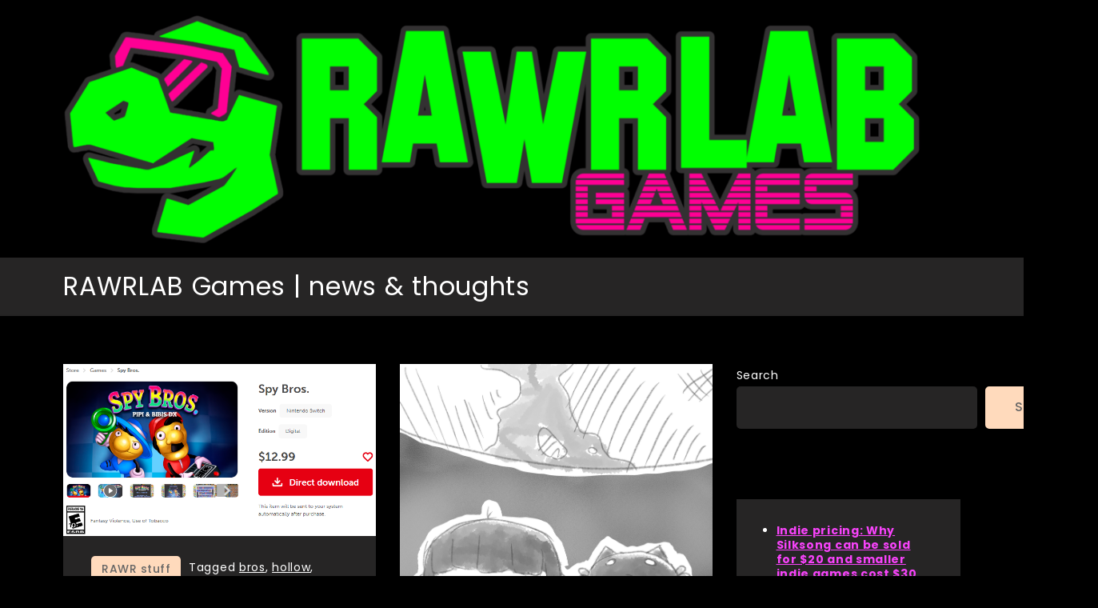

--- FILE ---
content_type: text/html; charset=UTF-8
request_url: https://www.rawrlab.com/blog/category/rawr-stuff/
body_size: 9935
content:
<!doctype html>
<html lang="en-US">
<head>
	<meta charset="UTF-8">
	<meta name="viewport" content="width=device-width, initial-scale=1">
	<link rel="profile" href="https://gmpg.org/xfn/11">

	<title>RAWR stuff &#8211; RAWRLAB Games | news &amp; thoughts</title>
<meta name='robots' content='max-image-preview:large' />
<link rel='dns-prefetch' href='//fonts.googleapis.com' />
<link rel="alternate" type="application/rss+xml" title="RAWRLAB Games | news &amp; thoughts &raquo; Feed" href="https://www.rawrlab.com/blog/feed/" />
<link rel="alternate" type="application/rss+xml" title="RAWRLAB Games | news &amp; thoughts &raquo; Comments Feed" href="https://www.rawrlab.com/blog/comments/feed/" />
<link rel="alternate" type="application/rss+xml" title="RAWRLAB Games | news &amp; thoughts &raquo; RAWR stuff Category Feed" href="https://www.rawrlab.com/blog/category/rawr-stuff/feed/" />
<style id='wp-img-auto-sizes-contain-inline-css'>
img:is([sizes=auto i],[sizes^="auto," i]){contain-intrinsic-size:3000px 1500px}
/*# sourceURL=wp-img-auto-sizes-contain-inline-css */
</style>
<style id='wp-emoji-styles-inline-css'>

	img.wp-smiley, img.emoji {
		display: inline !important;
		border: none !important;
		box-shadow: none !important;
		height: 1em !important;
		width: 1em !important;
		margin: 0 0.07em !important;
		vertical-align: -0.1em !important;
		background: none !important;
		padding: 0 !important;
	}
/*# sourceURL=wp-emoji-styles-inline-css */
</style>
<style id='wp-block-library-inline-css'>
:root{--wp-block-synced-color:#7a00df;--wp-block-synced-color--rgb:122,0,223;--wp-bound-block-color:var(--wp-block-synced-color);--wp-editor-canvas-background:#ddd;--wp-admin-theme-color:#007cba;--wp-admin-theme-color--rgb:0,124,186;--wp-admin-theme-color-darker-10:#006ba1;--wp-admin-theme-color-darker-10--rgb:0,107,160.5;--wp-admin-theme-color-darker-20:#005a87;--wp-admin-theme-color-darker-20--rgb:0,90,135;--wp-admin-border-width-focus:2px}@media (min-resolution:192dpi){:root{--wp-admin-border-width-focus:1.5px}}.wp-element-button{cursor:pointer}:root .has-very-light-gray-background-color{background-color:#eee}:root .has-very-dark-gray-background-color{background-color:#313131}:root .has-very-light-gray-color{color:#eee}:root .has-very-dark-gray-color{color:#313131}:root .has-vivid-green-cyan-to-vivid-cyan-blue-gradient-background{background:linear-gradient(135deg,#00d084,#0693e3)}:root .has-purple-crush-gradient-background{background:linear-gradient(135deg,#34e2e4,#4721fb 50%,#ab1dfe)}:root .has-hazy-dawn-gradient-background{background:linear-gradient(135deg,#faaca8,#dad0ec)}:root .has-subdued-olive-gradient-background{background:linear-gradient(135deg,#fafae1,#67a671)}:root .has-atomic-cream-gradient-background{background:linear-gradient(135deg,#fdd79a,#004a59)}:root .has-nightshade-gradient-background{background:linear-gradient(135deg,#330968,#31cdcf)}:root .has-midnight-gradient-background{background:linear-gradient(135deg,#020381,#2874fc)}:root{--wp--preset--font-size--normal:16px;--wp--preset--font-size--huge:42px}.has-regular-font-size{font-size:1em}.has-larger-font-size{font-size:2.625em}.has-normal-font-size{font-size:var(--wp--preset--font-size--normal)}.has-huge-font-size{font-size:var(--wp--preset--font-size--huge)}.has-text-align-center{text-align:center}.has-text-align-left{text-align:left}.has-text-align-right{text-align:right}.has-fit-text{white-space:nowrap!important}#end-resizable-editor-section{display:none}.aligncenter{clear:both}.items-justified-left{justify-content:flex-start}.items-justified-center{justify-content:center}.items-justified-right{justify-content:flex-end}.items-justified-space-between{justify-content:space-between}.screen-reader-text{border:0;clip-path:inset(50%);height:1px;margin:-1px;overflow:hidden;padding:0;position:absolute;width:1px;word-wrap:normal!important}.screen-reader-text:focus{background-color:#ddd;clip-path:none;color:#444;display:block;font-size:1em;height:auto;left:5px;line-height:normal;padding:15px 23px 14px;text-decoration:none;top:5px;width:auto;z-index:100000}html :where(.has-border-color){border-style:solid}html :where([style*=border-top-color]){border-top-style:solid}html :where([style*=border-right-color]){border-right-style:solid}html :where([style*=border-bottom-color]){border-bottom-style:solid}html :where([style*=border-left-color]){border-left-style:solid}html :where([style*=border-width]){border-style:solid}html :where([style*=border-top-width]){border-top-style:solid}html :where([style*=border-right-width]){border-right-style:solid}html :where([style*=border-bottom-width]){border-bottom-style:solid}html :where([style*=border-left-width]){border-left-style:solid}html :where(img[class*=wp-image-]){height:auto;max-width:100%}:where(figure){margin:0 0 1em}html :where(.is-position-sticky){--wp-admin--admin-bar--position-offset:var(--wp-admin--admin-bar--height,0px)}@media screen and (max-width:600px){html :where(.is-position-sticky){--wp-admin--admin-bar--position-offset:0px}}

/*# sourceURL=wp-block-library-inline-css */
</style><style id='wp-block-archives-inline-css'>
.wp-block-archives{box-sizing:border-box}.wp-block-archives-dropdown label{display:block}
/*# sourceURL=https://www.rawrlab.com/blog/wp-includes/blocks/archives/style.min.css */
</style>
<style id='wp-block-categories-inline-css'>
.wp-block-categories{box-sizing:border-box}.wp-block-categories.alignleft{margin-right:2em}.wp-block-categories.alignright{margin-left:2em}.wp-block-categories.wp-block-categories-dropdown.aligncenter{text-align:center}.wp-block-categories .wp-block-categories__label{display:block;width:100%}
/*# sourceURL=https://www.rawrlab.com/blog/wp-includes/blocks/categories/style.min.css */
</style>
<style id='wp-block-heading-inline-css'>
h1:where(.wp-block-heading).has-background,h2:where(.wp-block-heading).has-background,h3:where(.wp-block-heading).has-background,h4:where(.wp-block-heading).has-background,h5:where(.wp-block-heading).has-background,h6:where(.wp-block-heading).has-background{padding:1.25em 2.375em}h1.has-text-align-left[style*=writing-mode]:where([style*=vertical-lr]),h1.has-text-align-right[style*=writing-mode]:where([style*=vertical-rl]),h2.has-text-align-left[style*=writing-mode]:where([style*=vertical-lr]),h2.has-text-align-right[style*=writing-mode]:where([style*=vertical-rl]),h3.has-text-align-left[style*=writing-mode]:where([style*=vertical-lr]),h3.has-text-align-right[style*=writing-mode]:where([style*=vertical-rl]),h4.has-text-align-left[style*=writing-mode]:where([style*=vertical-lr]),h4.has-text-align-right[style*=writing-mode]:where([style*=vertical-rl]),h5.has-text-align-left[style*=writing-mode]:where([style*=vertical-lr]),h5.has-text-align-right[style*=writing-mode]:where([style*=vertical-rl]),h6.has-text-align-left[style*=writing-mode]:where([style*=vertical-lr]),h6.has-text-align-right[style*=writing-mode]:where([style*=vertical-rl]){rotate:180deg}
/*# sourceURL=https://www.rawrlab.com/blog/wp-includes/blocks/heading/style.min.css */
</style>
<style id='wp-block-latest-posts-inline-css'>
.wp-block-latest-posts{box-sizing:border-box}.wp-block-latest-posts.alignleft{margin-right:2em}.wp-block-latest-posts.alignright{margin-left:2em}.wp-block-latest-posts.wp-block-latest-posts__list{list-style:none}.wp-block-latest-posts.wp-block-latest-posts__list li{clear:both;overflow-wrap:break-word}.wp-block-latest-posts.is-grid{display:flex;flex-wrap:wrap}.wp-block-latest-posts.is-grid li{margin:0 1.25em 1.25em 0;width:100%}@media (min-width:600px){.wp-block-latest-posts.columns-2 li{width:calc(50% - .625em)}.wp-block-latest-posts.columns-2 li:nth-child(2n){margin-right:0}.wp-block-latest-posts.columns-3 li{width:calc(33.33333% - .83333em)}.wp-block-latest-posts.columns-3 li:nth-child(3n){margin-right:0}.wp-block-latest-posts.columns-4 li{width:calc(25% - .9375em)}.wp-block-latest-posts.columns-4 li:nth-child(4n){margin-right:0}.wp-block-latest-posts.columns-5 li{width:calc(20% - 1em)}.wp-block-latest-posts.columns-5 li:nth-child(5n){margin-right:0}.wp-block-latest-posts.columns-6 li{width:calc(16.66667% - 1.04167em)}.wp-block-latest-posts.columns-6 li:nth-child(6n){margin-right:0}}:root :where(.wp-block-latest-posts.is-grid){padding:0}:root :where(.wp-block-latest-posts.wp-block-latest-posts__list){padding-left:0}.wp-block-latest-posts__post-author,.wp-block-latest-posts__post-date{display:block;font-size:.8125em}.wp-block-latest-posts__post-excerpt,.wp-block-latest-posts__post-full-content{margin-bottom:1em;margin-top:.5em}.wp-block-latest-posts__featured-image a{display:inline-block}.wp-block-latest-posts__featured-image img{height:auto;max-width:100%;width:auto}.wp-block-latest-posts__featured-image.alignleft{float:left;margin-right:1em}.wp-block-latest-posts__featured-image.alignright{float:right;margin-left:1em}.wp-block-latest-posts__featured-image.aligncenter{margin-bottom:1em;text-align:center}
/*# sourceURL=https://www.rawrlab.com/blog/wp-includes/blocks/latest-posts/style.min.css */
</style>
<style id='wp-block-search-inline-css'>
.wp-block-search__button{margin-left:10px;word-break:normal}.wp-block-search__button.has-icon{line-height:0}.wp-block-search__button svg{height:1.25em;min-height:24px;min-width:24px;width:1.25em;fill:currentColor;vertical-align:text-bottom}:where(.wp-block-search__button){border:1px solid #ccc;padding:6px 10px}.wp-block-search__inside-wrapper{display:flex;flex:auto;flex-wrap:nowrap;max-width:100%}.wp-block-search__label{width:100%}.wp-block-search.wp-block-search__button-only .wp-block-search__button{box-sizing:border-box;display:flex;flex-shrink:0;justify-content:center;margin-left:0;max-width:100%}.wp-block-search.wp-block-search__button-only .wp-block-search__inside-wrapper{min-width:0!important;transition-property:width}.wp-block-search.wp-block-search__button-only .wp-block-search__input{flex-basis:100%;transition-duration:.3s}.wp-block-search.wp-block-search__button-only.wp-block-search__searchfield-hidden,.wp-block-search.wp-block-search__button-only.wp-block-search__searchfield-hidden .wp-block-search__inside-wrapper{overflow:hidden}.wp-block-search.wp-block-search__button-only.wp-block-search__searchfield-hidden .wp-block-search__input{border-left-width:0!important;border-right-width:0!important;flex-basis:0;flex-grow:0;margin:0;min-width:0!important;padding-left:0!important;padding-right:0!important;width:0!important}:where(.wp-block-search__input){appearance:none;border:1px solid #949494;flex-grow:1;font-family:inherit;font-size:inherit;font-style:inherit;font-weight:inherit;letter-spacing:inherit;line-height:inherit;margin-left:0;margin-right:0;min-width:3rem;padding:8px;text-decoration:unset!important;text-transform:inherit}:where(.wp-block-search__button-inside .wp-block-search__inside-wrapper){background-color:#fff;border:1px solid #949494;box-sizing:border-box;padding:4px}:where(.wp-block-search__button-inside .wp-block-search__inside-wrapper) .wp-block-search__input{border:none;border-radius:0;padding:0 4px}:where(.wp-block-search__button-inside .wp-block-search__inside-wrapper) .wp-block-search__input:focus{outline:none}:where(.wp-block-search__button-inside .wp-block-search__inside-wrapper) :where(.wp-block-search__button){padding:4px 8px}.wp-block-search.aligncenter .wp-block-search__inside-wrapper{margin:auto}.wp-block[data-align=right] .wp-block-search.wp-block-search__button-only .wp-block-search__inside-wrapper{float:right}
/*# sourceURL=https://www.rawrlab.com/blog/wp-includes/blocks/search/style.min.css */
</style>
<style id='wp-block-group-inline-css'>
.wp-block-group{box-sizing:border-box}:where(.wp-block-group.wp-block-group-is-layout-constrained){position:relative}
/*# sourceURL=https://www.rawrlab.com/blog/wp-includes/blocks/group/style.min.css */
</style>
<style id='wp-block-paragraph-inline-css'>
.is-small-text{font-size:.875em}.is-regular-text{font-size:1em}.is-large-text{font-size:2.25em}.is-larger-text{font-size:3em}.has-drop-cap:not(:focus):first-letter{float:left;font-size:8.4em;font-style:normal;font-weight:100;line-height:.68;margin:.05em .1em 0 0;text-transform:uppercase}body.rtl .has-drop-cap:not(:focus):first-letter{float:none;margin-left:.1em}p.has-drop-cap.has-background{overflow:hidden}:root :where(p.has-background){padding:1.25em 2.375em}:where(p.has-text-color:not(.has-link-color)) a{color:inherit}p.has-text-align-left[style*="writing-mode:vertical-lr"],p.has-text-align-right[style*="writing-mode:vertical-rl"]{rotate:180deg}
/*# sourceURL=https://www.rawrlab.com/blog/wp-includes/blocks/paragraph/style.min.css */
</style>
<style id='global-styles-inline-css'>
:root{--wp--preset--aspect-ratio--square: 1;--wp--preset--aspect-ratio--4-3: 4/3;--wp--preset--aspect-ratio--3-4: 3/4;--wp--preset--aspect-ratio--3-2: 3/2;--wp--preset--aspect-ratio--2-3: 2/3;--wp--preset--aspect-ratio--16-9: 16/9;--wp--preset--aspect-ratio--9-16: 9/16;--wp--preset--color--black: #000000;--wp--preset--color--cyan-bluish-gray: #abb8c3;--wp--preset--color--white: #ffffff;--wp--preset--color--pale-pink: #f78da7;--wp--preset--color--vivid-red: #cf2e2e;--wp--preset--color--luminous-vivid-orange: #ff6900;--wp--preset--color--luminous-vivid-amber: #fcb900;--wp--preset--color--light-green-cyan: #7bdcb5;--wp--preset--color--vivid-green-cyan: #00d084;--wp--preset--color--pale-cyan-blue: #8ed1fc;--wp--preset--color--vivid-cyan-blue: #0693e3;--wp--preset--color--vivid-purple: #9b51e0;--wp--preset--gradient--vivid-cyan-blue-to-vivid-purple: linear-gradient(135deg,rgb(6,147,227) 0%,rgb(155,81,224) 100%);--wp--preset--gradient--light-green-cyan-to-vivid-green-cyan: linear-gradient(135deg,rgb(122,220,180) 0%,rgb(0,208,130) 100%);--wp--preset--gradient--luminous-vivid-amber-to-luminous-vivid-orange: linear-gradient(135deg,rgb(252,185,0) 0%,rgb(255,105,0) 100%);--wp--preset--gradient--luminous-vivid-orange-to-vivid-red: linear-gradient(135deg,rgb(255,105,0) 0%,rgb(207,46,46) 100%);--wp--preset--gradient--very-light-gray-to-cyan-bluish-gray: linear-gradient(135deg,rgb(238,238,238) 0%,rgb(169,184,195) 100%);--wp--preset--gradient--cool-to-warm-spectrum: linear-gradient(135deg,rgb(74,234,220) 0%,rgb(151,120,209) 20%,rgb(207,42,186) 40%,rgb(238,44,130) 60%,rgb(251,105,98) 80%,rgb(254,248,76) 100%);--wp--preset--gradient--blush-light-purple: linear-gradient(135deg,rgb(255,206,236) 0%,rgb(152,150,240) 100%);--wp--preset--gradient--blush-bordeaux: linear-gradient(135deg,rgb(254,205,165) 0%,rgb(254,45,45) 50%,rgb(107,0,62) 100%);--wp--preset--gradient--luminous-dusk: linear-gradient(135deg,rgb(255,203,112) 0%,rgb(199,81,192) 50%,rgb(65,88,208) 100%);--wp--preset--gradient--pale-ocean: linear-gradient(135deg,rgb(255,245,203) 0%,rgb(182,227,212) 50%,rgb(51,167,181) 100%);--wp--preset--gradient--electric-grass: linear-gradient(135deg,rgb(202,248,128) 0%,rgb(113,206,126) 100%);--wp--preset--gradient--midnight: linear-gradient(135deg,rgb(2,3,129) 0%,rgb(40,116,252) 100%);--wp--preset--font-size--small: 13px;--wp--preset--font-size--medium: 20px;--wp--preset--font-size--large: 36px;--wp--preset--font-size--x-large: 42px;--wp--preset--spacing--20: 0.44rem;--wp--preset--spacing--30: 0.67rem;--wp--preset--spacing--40: 1rem;--wp--preset--spacing--50: 1.5rem;--wp--preset--spacing--60: 2.25rem;--wp--preset--spacing--70: 3.38rem;--wp--preset--spacing--80: 5.06rem;--wp--preset--shadow--natural: 6px 6px 9px rgba(0, 0, 0, 0.2);--wp--preset--shadow--deep: 12px 12px 50px rgba(0, 0, 0, 0.4);--wp--preset--shadow--sharp: 6px 6px 0px rgba(0, 0, 0, 0.2);--wp--preset--shadow--outlined: 6px 6px 0px -3px rgb(255, 255, 255), 6px 6px rgb(0, 0, 0);--wp--preset--shadow--crisp: 6px 6px 0px rgb(0, 0, 0);}:where(.is-layout-flex){gap: 0.5em;}:where(.is-layout-grid){gap: 0.5em;}body .is-layout-flex{display: flex;}.is-layout-flex{flex-wrap: wrap;align-items: center;}.is-layout-flex > :is(*, div){margin: 0;}body .is-layout-grid{display: grid;}.is-layout-grid > :is(*, div){margin: 0;}:where(.wp-block-columns.is-layout-flex){gap: 2em;}:where(.wp-block-columns.is-layout-grid){gap: 2em;}:where(.wp-block-post-template.is-layout-flex){gap: 1.25em;}:where(.wp-block-post-template.is-layout-grid){gap: 1.25em;}.has-black-color{color: var(--wp--preset--color--black) !important;}.has-cyan-bluish-gray-color{color: var(--wp--preset--color--cyan-bluish-gray) !important;}.has-white-color{color: var(--wp--preset--color--white) !important;}.has-pale-pink-color{color: var(--wp--preset--color--pale-pink) !important;}.has-vivid-red-color{color: var(--wp--preset--color--vivid-red) !important;}.has-luminous-vivid-orange-color{color: var(--wp--preset--color--luminous-vivid-orange) !important;}.has-luminous-vivid-amber-color{color: var(--wp--preset--color--luminous-vivid-amber) !important;}.has-light-green-cyan-color{color: var(--wp--preset--color--light-green-cyan) !important;}.has-vivid-green-cyan-color{color: var(--wp--preset--color--vivid-green-cyan) !important;}.has-pale-cyan-blue-color{color: var(--wp--preset--color--pale-cyan-blue) !important;}.has-vivid-cyan-blue-color{color: var(--wp--preset--color--vivid-cyan-blue) !important;}.has-vivid-purple-color{color: var(--wp--preset--color--vivid-purple) !important;}.has-black-background-color{background-color: var(--wp--preset--color--black) !important;}.has-cyan-bluish-gray-background-color{background-color: var(--wp--preset--color--cyan-bluish-gray) !important;}.has-white-background-color{background-color: var(--wp--preset--color--white) !important;}.has-pale-pink-background-color{background-color: var(--wp--preset--color--pale-pink) !important;}.has-vivid-red-background-color{background-color: var(--wp--preset--color--vivid-red) !important;}.has-luminous-vivid-orange-background-color{background-color: var(--wp--preset--color--luminous-vivid-orange) !important;}.has-luminous-vivid-amber-background-color{background-color: var(--wp--preset--color--luminous-vivid-amber) !important;}.has-light-green-cyan-background-color{background-color: var(--wp--preset--color--light-green-cyan) !important;}.has-vivid-green-cyan-background-color{background-color: var(--wp--preset--color--vivid-green-cyan) !important;}.has-pale-cyan-blue-background-color{background-color: var(--wp--preset--color--pale-cyan-blue) !important;}.has-vivid-cyan-blue-background-color{background-color: var(--wp--preset--color--vivid-cyan-blue) !important;}.has-vivid-purple-background-color{background-color: var(--wp--preset--color--vivid-purple) !important;}.has-black-border-color{border-color: var(--wp--preset--color--black) !important;}.has-cyan-bluish-gray-border-color{border-color: var(--wp--preset--color--cyan-bluish-gray) !important;}.has-white-border-color{border-color: var(--wp--preset--color--white) !important;}.has-pale-pink-border-color{border-color: var(--wp--preset--color--pale-pink) !important;}.has-vivid-red-border-color{border-color: var(--wp--preset--color--vivid-red) !important;}.has-luminous-vivid-orange-border-color{border-color: var(--wp--preset--color--luminous-vivid-orange) !important;}.has-luminous-vivid-amber-border-color{border-color: var(--wp--preset--color--luminous-vivid-amber) !important;}.has-light-green-cyan-border-color{border-color: var(--wp--preset--color--light-green-cyan) !important;}.has-vivid-green-cyan-border-color{border-color: var(--wp--preset--color--vivid-green-cyan) !important;}.has-pale-cyan-blue-border-color{border-color: var(--wp--preset--color--pale-cyan-blue) !important;}.has-vivid-cyan-blue-border-color{border-color: var(--wp--preset--color--vivid-cyan-blue) !important;}.has-vivid-purple-border-color{border-color: var(--wp--preset--color--vivid-purple) !important;}.has-vivid-cyan-blue-to-vivid-purple-gradient-background{background: var(--wp--preset--gradient--vivid-cyan-blue-to-vivid-purple) !important;}.has-light-green-cyan-to-vivid-green-cyan-gradient-background{background: var(--wp--preset--gradient--light-green-cyan-to-vivid-green-cyan) !important;}.has-luminous-vivid-amber-to-luminous-vivid-orange-gradient-background{background: var(--wp--preset--gradient--luminous-vivid-amber-to-luminous-vivid-orange) !important;}.has-luminous-vivid-orange-to-vivid-red-gradient-background{background: var(--wp--preset--gradient--luminous-vivid-orange-to-vivid-red) !important;}.has-very-light-gray-to-cyan-bluish-gray-gradient-background{background: var(--wp--preset--gradient--very-light-gray-to-cyan-bluish-gray) !important;}.has-cool-to-warm-spectrum-gradient-background{background: var(--wp--preset--gradient--cool-to-warm-spectrum) !important;}.has-blush-light-purple-gradient-background{background: var(--wp--preset--gradient--blush-light-purple) !important;}.has-blush-bordeaux-gradient-background{background: var(--wp--preset--gradient--blush-bordeaux) !important;}.has-luminous-dusk-gradient-background{background: var(--wp--preset--gradient--luminous-dusk) !important;}.has-pale-ocean-gradient-background{background: var(--wp--preset--gradient--pale-ocean) !important;}.has-electric-grass-gradient-background{background: var(--wp--preset--gradient--electric-grass) !important;}.has-midnight-gradient-background{background: var(--wp--preset--gradient--midnight) !important;}.has-small-font-size{font-size: var(--wp--preset--font-size--small) !important;}.has-medium-font-size{font-size: var(--wp--preset--font-size--medium) !important;}.has-large-font-size{font-size: var(--wp--preset--font-size--large) !important;}.has-x-large-font-size{font-size: var(--wp--preset--font-size--x-large) !important;}
/*# sourceURL=global-styles-inline-css */
</style>

<style id='classic-theme-styles-inline-css'>
/*! This file is auto-generated */
.wp-block-button__link{color:#fff;background-color:#32373c;border-radius:9999px;box-shadow:none;text-decoration:none;padding:calc(.667em + 2px) calc(1.333em + 2px);font-size:1.125em}.wp-block-file__button{background:#32373c;color:#fff;text-decoration:none}
/*# sourceURL=/wp-includes/css/classic-themes.min.css */
</style>
<link rel='stylesheet' id='courier-blog-fonts-css' href='https://fonts.googleapis.com/css?family=Poppins%3A400%2C500%2C600%2C700&#038;subset=latin%2Clatin-ext' media='all' />
<link rel='stylesheet' id='fontawesome-all-css' href='https://www.rawrlab.com/blog/wp-content/themes/courier-blog/assets/css/all.css?ver=6.1.1' media='all' />
<link rel='stylesheet' id='courier-blog-style-css' href='https://www.rawrlab.com/blog/wp-content/themes/courier-blog/style.css?ver=6.9' media='all' />
<script src="https://www.rawrlab.com/blog/wp-includes/js/jquery/jquery.min.js?ver=3.7.1" id="jquery-core-js"></script>
<script src="https://www.rawrlab.com/blog/wp-includes/js/jquery/jquery-migrate.min.js?ver=3.4.1" id="jquery-migrate-js"></script>
<link rel="https://api.w.org/" href="https://www.rawrlab.com/blog/wp-json/" /><link rel="alternate" title="JSON" type="application/json" href="https://www.rawrlab.com/blog/wp-json/wp/v2/categories/4" /><link rel="EditURI" type="application/rsd+xml" title="RSD" href="https://www.rawrlab.com/blog/xmlrpc.php?rsd" />
<meta name="generator" content="WordPress 6.9" />
<link rel="icon" href="https://www.rawrlab.com/blog/wp-content/uploads/2026/01/cropped-cabeza-sola-32x32.png" sizes="32x32" />
<link rel="icon" href="https://www.rawrlab.com/blog/wp-content/uploads/2026/01/cropped-cabeza-sola-192x192.png" sizes="192x192" />
<link rel="apple-touch-icon" href="https://www.rawrlab.com/blog/wp-content/uploads/2026/01/cropped-cabeza-sola-180x180.png" />
<meta name="msapplication-TileImage" content="https://www.rawrlab.com/blog/wp-content/uploads/2026/01/cropped-cabeza-sola-270x270.png" />
		<style id="wp-custom-css">
			.entry-content p {
 letter-spacing: normal !important;
 font-size: 18px !important;
}
.entry-content sub {
 text-align: center !important;
}
ul li a{ 
	text-decoration: underline;
	color: #f743fa;
	font-weight: bold;
}		</style>
		</head>

<body class="archive category category-rawr-stuff category-4 wp-theme-courier-blog hfeed">
<div id="page" class="site">
	<a class="skip-link screen-reader-text" href="#primary">Skip to content</a>

	<div id="wp-custom-header" class="wp-custom-header"><img src="https://www.rawrlab.com/blog/wp-content/uploads/2026/01/cropped-nuevo-logo-recortado-alt-scaled-1.png" width="1400" height="352" alt="" srcset="https://www.rawrlab.com/blog/wp-content/uploads/2026/01/cropped-nuevo-logo-recortado-alt-scaled-1.png 1400w, https://www.rawrlab.com/blog/wp-content/uploads/2026/01/cropped-nuevo-logo-recortado-alt-scaled-1-300x75.png 300w, https://www.rawrlab.com/blog/wp-content/uploads/2026/01/cropped-nuevo-logo-recortado-alt-scaled-1-1024x257.png 1024w, https://www.rawrlab.com/blog/wp-content/uploads/2026/01/cropped-nuevo-logo-recortado-alt-scaled-1-768x193.png 768w" sizes="(max-width: 1400px) 100vw, 1400px" decoding="async" fetchpriority="high" /></div>
	<header id="masthead" class="site-header">
		<div class="container">
			<div class="site-branding">
									<p class="site-title"><a href="https://www.rawrlab.com/blog/" rel="home">RAWRLAB Games | news &amp; thoughts</a></p>
								</div><!-- .site-branding -->

			<nav id="site-navigation" class="main-navigation">
				<button type="button" class="menu-toggle">
	                <i class="fa fa-list-ul fa-2x"></i>
	            </button>
				<div id="primary-menu" class="menu"></div>
			</nav><!-- #site-navigation -->
		</div><!-- .container -->
	</header><!-- #masthead -->
<div class="block-gap clear">
	<div class="container">
		<main id="primary" class="site-main">
			<div class="archive-blog column-2 clear">
									
					
<article id="post-214" class="post-214 post type-post status-publish format-standard has-post-thumbnail hentry category-rawr-stuff tag-bros tag-hollow tag-knight tag-pricing tag-rawrlab tag-spy">
	<div class="post-wrapper">
		<div class="featured-image">
			
			<a class="post-thumbnail" href="https://www.rawrlab.com/blog/2025/09/04/indie-pricing-why-silksong-can-be-sold-for-20-and-smaller-indie-games-cost-30/" aria-hidden="true" tabindex="-1">
				<img width="737" height="405" src="https://www.rawrlab.com/blog/wp-content/uploads/2025/09/image-2.png" class="attachment-post-thumbnail size-post-thumbnail wp-post-image" alt="Indie pricing: Why Silksong can be sold for $20 and smaller indie games cost $30" decoding="async" srcset="https://www.rawrlab.com/blog/wp-content/uploads/2025/09/image-2.png 737w, https://www.rawrlab.com/blog/wp-content/uploads/2025/09/image-2-300x165.png 300w" sizes="(max-width: 737px) 100vw, 737px" />			</a>

					</div>

		<div class="entry-container">
			<header class="entry-header">
				<footer class="entry-footer">
					<span class="cat-links"><a href="https://www.rawrlab.com/blog/category/rawr-stuff/" rel="category tag">RAWR stuff</a></span><span class="tags-links">Tagged <a href="https://www.rawrlab.com/blog/tag/bros/" rel="tag">bros</a>, <a href="https://www.rawrlab.com/blog/tag/hollow/" rel="tag">hollow</a>, <a href="https://www.rawrlab.com/blog/tag/knight/" rel="tag">knight</a>, <a href="https://www.rawrlab.com/blog/tag/pricing/" rel="tag">pricing</a>, <a href="https://www.rawrlab.com/blog/tag/rawrlab/" rel="tag">rawrlab</a>, <a href="https://www.rawrlab.com/blog/tag/spy/" rel="tag">spy</a></span>				</footer><!-- .entry-footer -->

				<h2 class="entry-title"><a href="https://www.rawrlab.com/blog/2025/09/04/indie-pricing-why-silksong-can-be-sold-for-20-and-smaller-indie-games-cost-30/" rel="bookmark">Indie pricing: Why Silksong can be sold for $20 and smaller indie games cost $30</a></h2>			</header><!-- .entry-header -->

			<div class="entry-content">
				<p>Why is a sequel to one of the most beloved modern indies priced lower than [&hellip;]</p>
			</div><!-- .entry-content -->

			<div class="entry-meta">
				<span class="byline"> by <span class="author vcard"><a class="url fn n" href="https://www.rawrlab.com/blog/author/rawrlab_j1vebz/">Pablo Navarro</a></span></span>				<span class="posted-on">Posted on <a href="https://www.rawrlab.com/blog/2025/09/04/indie-pricing-why-silksong-can-be-sold-for-20-and-smaller-indie-games-cost-30/" rel="bookmark"><time class="entry-date published updated" datetime="2025-09-04T16:17:25+00:00">September 4, 2025</time></a></span>			</div>
		</div>
	</div>
</article><!-- #post-214 -->

<article id="post-168" class="post-168 post type-post status-publish format-standard has-post-thumbnail hentry category-rawr-stuff tag-gameboy tag-howdyriceball tag-switch">
	<div class="post-wrapper">
		<div class="featured-image">
			
			<a class="post-thumbnail" href="https://www.rawrlab.com/blog/2024/05/28/hi-do-you-also-port-gameboy-games/" aria-hidden="true" tabindex="-1">
				<img width="849" height="600" src="https://www.rawrlab.com/blog/wp-content/uploads/2024/05/22.png" class="attachment-post-thumbnail size-post-thumbnail wp-post-image" alt="– Hi! Do you also port GameBoy games?" decoding="async" srcset="https://www.rawrlab.com/blog/wp-content/uploads/2024/05/22.png 849w, https://www.rawrlab.com/blog/wp-content/uploads/2024/05/22-300x212.png 300w, https://www.rawrlab.com/blog/wp-content/uploads/2024/05/22-768x543.png 768w" sizes="(max-width: 849px) 100vw, 849px" />			</a>

					</div>

		<div class="entry-container">
			<header class="entry-header">
				<footer class="entry-footer">
					<span class="cat-links"><a href="https://www.rawrlab.com/blog/category/rawr-stuff/" rel="category tag">RAWR stuff</a></span><span class="tags-links">Tagged <a href="https://www.rawrlab.com/blog/tag/gameboy/" rel="tag">gameboy</a>, <a href="https://www.rawrlab.com/blog/tag/howdyriceball/" rel="tag">howdyriceball</a>, <a href="https://www.rawrlab.com/blog/tag/switch/" rel="tag">switch</a></span>				</footer><!-- .entry-footer -->

				<h2 class="entry-title"><a href="https://www.rawrlab.com/blog/2024/05/28/hi-do-you-also-port-gameboy-games/" rel="bookmark">– Hi! Do you also port GameBoy games?</a></h2>			</header><!-- .entry-header -->

			<div class="entry-content">
				<p>September 2023. – I&#8217;m afraid I can&#8217;t help with that, sorry. It&#8217;s beyond my capabilities. [&hellip;]</p>
			</div><!-- .entry-content -->

			<div class="entry-meta">
				<span class="byline"> by <span class="author vcard"><a class="url fn n" href="https://www.rawrlab.com/blog/author/rawrlab_j1vebz/">Pablo Navarro</a></span></span>				<span class="posted-on">Posted on <a href="https://www.rawrlab.com/blog/2024/05/28/hi-do-you-also-port-gameboy-games/" rel="bookmark"><time class="entry-date published" datetime="2024-05-28T23:36:38+00:00">May 28, 2024</time><time class="updated" datetime="2024-05-28T23:58:06+00:00">May 28, 2024</time></a></span>			</div>
		</div>
	</div>
</article><!-- #post-168 -->

<article id="post-134" class="post-134 post type-post status-publish format-standard has-post-thumbnail hentry category-godot category-rawr-stuff tag-chip tag-crystal tag-nekomura tag-qa tag-ux">
	<div class="post-wrapper">
		<div class="featured-image">
			
			<a class="post-thumbnail" href="https://www.rawrlab.com/blog/2023/12/06/rawrlabs-touch-on-crystal-chip-collector-e-10-examples-of-how-we-improved-the-ux/" aria-hidden="true" tabindex="-1">
				<img width="1964" height="800" src="https://www.rawrlab.com/blog/wp-content/uploads/2023/12/image-16.png" class="attachment-post-thumbnail size-post-thumbnail wp-post-image" alt="RAWRLAB’s touch on &#8220;Crystal Chip Collector e&#8221;: 10 examples of how we improved the UX!" decoding="async" loading="lazy" srcset="https://www.rawrlab.com/blog/wp-content/uploads/2023/12/image-16.png 1964w, https://www.rawrlab.com/blog/wp-content/uploads/2023/12/image-16-300x122.png 300w, https://www.rawrlab.com/blog/wp-content/uploads/2023/12/image-16-1024x417.png 1024w, https://www.rawrlab.com/blog/wp-content/uploads/2023/12/image-16-768x313.png 768w, https://www.rawrlab.com/blog/wp-content/uploads/2023/12/image-16-1536x626.png 1536w" sizes="auto, (max-width: 1964px) 100vw, 1964px" />			</a>

					</div>

		<div class="entry-container">
			<header class="entry-header">
				<footer class="entry-footer">
					<span class="cat-links"><a href="https://www.rawrlab.com/blog/category/godot/" rel="category tag">Godot</a>, <a href="https://www.rawrlab.com/blog/category/rawr-stuff/" rel="category tag">RAWR stuff</a></span><span class="tags-links">Tagged <a href="https://www.rawrlab.com/blog/tag/chip/" rel="tag">chip</a>, <a href="https://www.rawrlab.com/blog/tag/crystal/" rel="tag">crystal</a>, <a href="https://www.rawrlab.com/blog/tag/nekomura/" rel="tag">nekomura</a>, <a href="https://www.rawrlab.com/blog/tag/qa/" rel="tag">qa</a>, <a href="https://www.rawrlab.com/blog/tag/ux/" rel="tag">ux</a></span>				</footer><!-- .entry-footer -->

				<h2 class="entry-title"><a href="https://www.rawrlab.com/blog/2023/12/06/rawrlabs-touch-on-crystal-chip-collector-e-10-examples-of-how-we-improved-the-ux/" rel="bookmark">RAWRLAB’s touch on &#8220;Crystal Chip Collector e&#8221;: 10 examples of how we improved the UX!</a></h2>			</header><!-- .entry-header -->

			<div class="entry-content">
				<p>A good game can be a terrible experience if it&#8217;s not polished enough. &#8220;Crystal Chip [&hellip;]</p>
			</div><!-- .entry-content -->

			<div class="entry-meta">
				<span class="byline"> by <span class="author vcard"><a class="url fn n" href="https://www.rawrlab.com/blog/author/rawrlab_j1vebz/">Pablo Navarro</a></span></span>				<span class="posted-on">Posted on <a href="https://www.rawrlab.com/blog/2023/12/06/rawrlabs-touch-on-crystal-chip-collector-e-10-examples-of-how-we-improved-the-ux/" rel="bookmark"><time class="entry-date published" datetime="2023-12-06T15:48:04+00:00">December 6, 2023</time><time class="updated" datetime="2023-12-06T20:56:16+00:00">December 6, 2023</time></a></span>			</div>
		</div>
	</div>
</article><!-- #post-134 -->

<article id="post-114" class="post-114 post type-post status-publish format-standard has-post-thumbnail hentry category-godot category-rawr-stuff">
	<div class="post-wrapper">
		<div class="featured-image">
			
			<a class="post-thumbnail" href="https://www.rawrlab.com/blog/2023/07/24/how-to-play-your-godot-3-x-game-on-your-xbox/" aria-hidden="true" tabindex="-1">
				<img width="1280" height="720" src="https://www.rawrlab.com/blog/wp-content/uploads/2023/07/image-1.png" class="attachment-post-thumbnail size-post-thumbnail wp-post-image" alt="How to play your Godot 3.x game on your Xbox!" decoding="async" loading="lazy" srcset="https://www.rawrlab.com/blog/wp-content/uploads/2023/07/image-1.png 1280w, https://www.rawrlab.com/blog/wp-content/uploads/2023/07/image-1-300x169.png 300w, https://www.rawrlab.com/blog/wp-content/uploads/2023/07/image-1-1024x576.png 1024w, https://www.rawrlab.com/blog/wp-content/uploads/2023/07/image-1-768x432.png 768w" sizes="auto, (max-width: 1280px) 100vw, 1280px" />			</a>

					</div>

		<div class="entry-container">
			<header class="entry-header">
				<footer class="entry-footer">
					<span class="cat-links"><a href="https://www.rawrlab.com/blog/category/godot/" rel="category tag">Godot</a>, <a href="https://www.rawrlab.com/blog/category/rawr-stuff/" rel="category tag">RAWR stuff</a></span>				</footer><!-- .entry-footer -->

				<h2 class="entry-title"><a href="https://www.rawrlab.com/blog/2023/07/24/how-to-play-your-godot-3-x-game-on-your-xbox/" rel="bookmark">How to play your Godot 3.x game on your Xbox!</a></h2>			</header><!-- .entry-header -->

			<div class="entry-content">
				<p>A few years ago, I read in the news that Microsoft stopped allowing games in [&hellip;]</p>
			</div><!-- .entry-content -->

			<div class="entry-meta">
				<span class="byline"> by <span class="author vcard"><a class="url fn n" href="https://www.rawrlab.com/blog/author/rawrlab_j1vebz/">Pablo Navarro</a></span></span>				<span class="posted-on">Posted on <a href="https://www.rawrlab.com/blog/2023/07/24/how-to-play-your-godot-3-x-game-on-your-xbox/" rel="bookmark"><time class="entry-date published" datetime="2023-07-24T17:50:59+00:00">July 24, 2023</time><time class="updated" datetime="2023-11-21T14:07:04+00:00">November 21, 2023</time></a></span>			</div>
		</div>
	</div>
</article><!-- #post-114 -->

<article id="post-15" class="post-15 post type-post status-publish format-standard has-post-thumbnail hentry category-rawr-stuff">
	<div class="post-wrapper">
		<div class="featured-image">
			
			<a class="post-thumbnail" href="https://www.rawrlab.com/blog/2023/04/21/do-you-make-games-for-a-living/" aria-hidden="true" tabindex="-1">
				<img width="1539" height="975" src="https://www.rawrlab.com/blog/wp-content/uploads/2023/04/image-e1682545696984.png" class="attachment-post-thumbnail size-post-thumbnail wp-post-image" alt="&#8220;Do you make games for a living?&#8221;" decoding="async" loading="lazy" srcset="https://www.rawrlab.com/blog/wp-content/uploads/2023/04/image-e1682545696984.png 1539w, https://www.rawrlab.com/blog/wp-content/uploads/2023/04/image-e1682545696984-300x190.png 300w, https://www.rawrlab.com/blog/wp-content/uploads/2023/04/image-e1682545696984-1024x649.png 1024w, https://www.rawrlab.com/blog/wp-content/uploads/2023/04/image-e1682545696984-768x487.png 768w, https://www.rawrlab.com/blog/wp-content/uploads/2023/04/image-e1682545696984-1536x973.png 1536w" sizes="auto, (max-width: 1539px) 100vw, 1539px" />			</a>

					</div>

		<div class="entry-container">
			<header class="entry-header">
				<footer class="entry-footer">
					<span class="cat-links"><a href="https://www.rawrlab.com/blog/category/rawr-stuff/" rel="category tag">RAWR stuff</a></span>				</footer><!-- .entry-footer -->

				<h2 class="entry-title"><a href="https://www.rawrlab.com/blog/2023/04/21/do-you-make-games-for-a-living/" rel="bookmark">&#8220;Do you make games for a living?&#8221;</a></h2>			</header><!-- .entry-header -->

			<div class="entry-content">
				<p>No, I don&#8217;t make games for a living. But&#8230; As an indie game developer, I [&hellip;]</p>
			</div><!-- .entry-content -->

			<div class="entry-meta">
				<span class="byline"> by <span class="author vcard"><a class="url fn n" href="https://www.rawrlab.com/blog/author/rawrlab_j1vebz/">Pablo Navarro</a></span></span>				<span class="posted-on">Posted on <a href="https://www.rawrlab.com/blog/2023/04/21/do-you-make-games-for-a-living/" rel="bookmark"><time class="entry-date published" datetime="2023-04-21T23:32:45+00:00">April 21, 2023</time><time class="updated" datetime="2023-04-26T21:48:55+00:00">April 26, 2023</time></a></span>			</div>
		</div>
	</div>
</article><!-- #post-15 -->
			</div>

		</main><!-- #main -->
		
<aside id="secondary" class="widget-area">
	<section id="block-2" class="widget widget_block widget_search"><form role="search" method="get" action="https://www.rawrlab.com/blog/" class="wp-block-search__button-outside wp-block-search__text-button wp-block-search"    ><label class="wp-block-search__label" for="wp-block-search__input-1" >Search</label><div class="wp-block-search__inside-wrapper" ><input class="wp-block-search__input" id="wp-block-search__input-1" placeholder="" value="" type="search" name="s" required /><button aria-label="Search" class="wp-block-search__button wp-element-button" type="submit" >Search</button></div></form></section><section id="block-3" class="widget widget_block"><div class="wp-block-group"><div class="wp-block-group__inner-container is-layout-flow wp-block-group-is-layout-flow"><h2 class="wp-block-heading">Recent Posts</h2><ul class="wp-block-latest-posts__list wp-block-latest-posts"><li><a class="wp-block-latest-posts__post-title" href="https://www.rawrlab.com/blog/2025/09/04/indie-pricing-why-silksong-can-be-sold-for-20-and-smaller-indie-games-cost-30/">Indie pricing: Why Silksong can be sold for $20 and smaller indie games cost $30</a></li>
<li><a class="wp-block-latest-posts__post-title" href="https://www.rawrlab.com/blog/2025/03/08/women-are-heroines-not-trophies/">Women Are Heroines, Not Trophies</a></li>
<li><a class="wp-block-latest-posts__post-title" href="https://www.rawrlab.com/blog/2024/05/28/hi-do-you-also-port-gameboy-games/">– Hi! Do you also port GameBoy games?</a></li>
<li><a class="wp-block-latest-posts__post-title" href="https://www.rawrlab.com/blog/2023/12/06/rawrlabs-touch-on-crystal-chip-collector-e-10-examples-of-how-we-improved-the-ux/">RAWRLAB’s touch on &#8220;Crystal Chip Collector e&#8221;: 10 examples of how we improved the UX!</a></li>
<li><a class="wp-block-latest-posts__post-title" href="https://www.rawrlab.com/blog/2023/11/21/crystal-chip-collector-e-launches-on-december-7th-a-fast-paced-neo-retro-puzzle-platforming-adventure-about-an-ancient-spirit-cat-that-fixes-pcs/">“Crystal Chip Collector e” launches on December 7th</a></li>
</ul></div></div></section><section id="block-4" class="widget widget_block">
<div class="wp-block-group"><div class="wp-block-group__inner-container is-layout-flow wp-block-group-is-layout-flow"></div></div>
</section><section id="block-5" class="widget widget_block"><div class="wp-block-group"><div class="wp-block-group__inner-container is-layout-flow wp-block-group-is-layout-flow"><h2 class="wp-block-heading">Archives</h2><ul class="wp-block-archives-list wp-block-archives">	<li><a href='https://www.rawrlab.com/blog/2025/09/'>September 2025</a></li>
	<li><a href='https://www.rawrlab.com/blog/2025/03/'>March 2025</a></li>
	<li><a href='https://www.rawrlab.com/blog/2024/05/'>May 2024</a></li>
	<li><a href='https://www.rawrlab.com/blog/2023/12/'>December 2023</a></li>
	<li><a href='https://www.rawrlab.com/blog/2023/11/'>November 2023</a></li>
	<li><a href='https://www.rawrlab.com/blog/2023/07/'>July 2023</a></li>
	<li><a href='https://www.rawrlab.com/blog/2023/05/'>May 2023</a></li>
	<li><a href='https://www.rawrlab.com/blog/2023/04/'>April 2023</a></li>
</ul></div></div></section><section id="block-6" class="widget widget_block"><div class="wp-block-group"><div class="wp-block-group__inner-container is-layout-flow wp-block-group-is-layout-flow"><h2 class="wp-block-heading">Categories</h2><ul class="wp-block-categories-list wp-block-categories">	<li class="cat-item cat-item-6"><a href="https://www.rawrlab.com/blog/category/announcement/">Announcement</a>
</li>
	<li class="cat-item cat-item-5"><a href="https://www.rawrlab.com/blog/category/godot/">Godot</a>
</li>
	<li class="cat-item cat-item-4 current-cat"><a aria-current="page" href="https://www.rawrlab.com/blog/category/rawr-stuff/">RAWR stuff</a>
</li>
	<li class="cat-item cat-item-1"><a href="https://www.rawrlab.com/blog/category/uncategorized/">Uncategorized</a>
</li>
</ul></div></div></section></aside><!-- #secondary -->
	</div>
</div>


		</div>

		<div class="site-info">
			<div class="container">
				Proudly powered by WordPress				<span class="sep"> | </span>
					Theme: Courier Blog by Crimson Themes.			</div>
		</div><!-- .site-info -->
	</footer><!-- #colophon -->
</div><!-- #page -->

<script type="speculationrules">
{"prefetch":[{"source":"document","where":{"and":[{"href_matches":"/blog/*"},{"not":{"href_matches":["/blog/wp-*.php","/blog/wp-admin/*","/blog/wp-content/uploads/*","/blog/wp-content/*","/blog/wp-content/plugins/*","/blog/wp-content/themes/courier-blog/*","/blog/*\\?(.+)"]}},{"not":{"selector_matches":"a[rel~=\"nofollow\"]"}},{"not":{"selector_matches":".no-prefetch, .no-prefetch a"}}]},"eagerness":"conservative"}]}
</script>
<script src="https://www.rawrlab.com/blog/wp-content/themes/courier-blog/js/navigation.js?ver=20151215" id="courier-blog-navigation-js"></script>
<script src="https://www.rawrlab.com/blog/wp-content/themes/courier-blog/assets/js/skip-link-focus-fix.js?ver=20151215" id="courier-blog-skip-link-focus-fix-js"></script>
<script src="https://www.rawrlab.com/blog/wp-content/themes/courier-blog/assets/js/custom.js?ver=2.0.0" id="courier-blog-custom-js"></script>
<script id="wp-emoji-settings" type="application/json">
{"baseUrl":"https://s.w.org/images/core/emoji/17.0.2/72x72/","ext":".png","svgUrl":"https://s.w.org/images/core/emoji/17.0.2/svg/","svgExt":".svg","source":{"concatemoji":"https://www.rawrlab.com/blog/wp-includes/js/wp-emoji-release.min.js?ver=6.9"}}
</script>
<script type="module">
/*! This file is auto-generated */
const a=JSON.parse(document.getElementById("wp-emoji-settings").textContent),o=(window._wpemojiSettings=a,"wpEmojiSettingsSupports"),s=["flag","emoji"];function i(e){try{var t={supportTests:e,timestamp:(new Date).valueOf()};sessionStorage.setItem(o,JSON.stringify(t))}catch(e){}}function c(e,t,n){e.clearRect(0,0,e.canvas.width,e.canvas.height),e.fillText(t,0,0);t=new Uint32Array(e.getImageData(0,0,e.canvas.width,e.canvas.height).data);e.clearRect(0,0,e.canvas.width,e.canvas.height),e.fillText(n,0,0);const a=new Uint32Array(e.getImageData(0,0,e.canvas.width,e.canvas.height).data);return t.every((e,t)=>e===a[t])}function p(e,t){e.clearRect(0,0,e.canvas.width,e.canvas.height),e.fillText(t,0,0);var n=e.getImageData(16,16,1,1);for(let e=0;e<n.data.length;e++)if(0!==n.data[e])return!1;return!0}function u(e,t,n,a){switch(t){case"flag":return n(e,"\ud83c\udff3\ufe0f\u200d\u26a7\ufe0f","\ud83c\udff3\ufe0f\u200b\u26a7\ufe0f")?!1:!n(e,"\ud83c\udde8\ud83c\uddf6","\ud83c\udde8\u200b\ud83c\uddf6")&&!n(e,"\ud83c\udff4\udb40\udc67\udb40\udc62\udb40\udc65\udb40\udc6e\udb40\udc67\udb40\udc7f","\ud83c\udff4\u200b\udb40\udc67\u200b\udb40\udc62\u200b\udb40\udc65\u200b\udb40\udc6e\u200b\udb40\udc67\u200b\udb40\udc7f");case"emoji":return!a(e,"\ud83e\u1fac8")}return!1}function f(e,t,n,a){let r;const o=(r="undefined"!=typeof WorkerGlobalScope&&self instanceof WorkerGlobalScope?new OffscreenCanvas(300,150):document.createElement("canvas")).getContext("2d",{willReadFrequently:!0}),s=(o.textBaseline="top",o.font="600 32px Arial",{});return e.forEach(e=>{s[e]=t(o,e,n,a)}),s}function r(e){var t=document.createElement("script");t.src=e,t.defer=!0,document.head.appendChild(t)}a.supports={everything:!0,everythingExceptFlag:!0},new Promise(t=>{let n=function(){try{var e=JSON.parse(sessionStorage.getItem(o));if("object"==typeof e&&"number"==typeof e.timestamp&&(new Date).valueOf()<e.timestamp+604800&&"object"==typeof e.supportTests)return e.supportTests}catch(e){}return null}();if(!n){if("undefined"!=typeof Worker&&"undefined"!=typeof OffscreenCanvas&&"undefined"!=typeof URL&&URL.createObjectURL&&"undefined"!=typeof Blob)try{var e="postMessage("+f.toString()+"("+[JSON.stringify(s),u.toString(),c.toString(),p.toString()].join(",")+"));",a=new Blob([e],{type:"text/javascript"});const r=new Worker(URL.createObjectURL(a),{name:"wpTestEmojiSupports"});return void(r.onmessage=e=>{i(n=e.data),r.terminate(),t(n)})}catch(e){}i(n=f(s,u,c,p))}t(n)}).then(e=>{for(const n in e)a.supports[n]=e[n],a.supports.everything=a.supports.everything&&a.supports[n],"flag"!==n&&(a.supports.everythingExceptFlag=a.supports.everythingExceptFlag&&a.supports[n]);var t;a.supports.everythingExceptFlag=a.supports.everythingExceptFlag&&!a.supports.flag,a.supports.everything||((t=a.source||{}).concatemoji?r(t.concatemoji):t.wpemoji&&t.twemoji&&(r(t.twemoji),r(t.wpemoji)))});
//# sourceURL=https://www.rawrlab.com/blog/wp-includes/js/wp-emoji-loader.min.js
</script>

</body>
</html>
